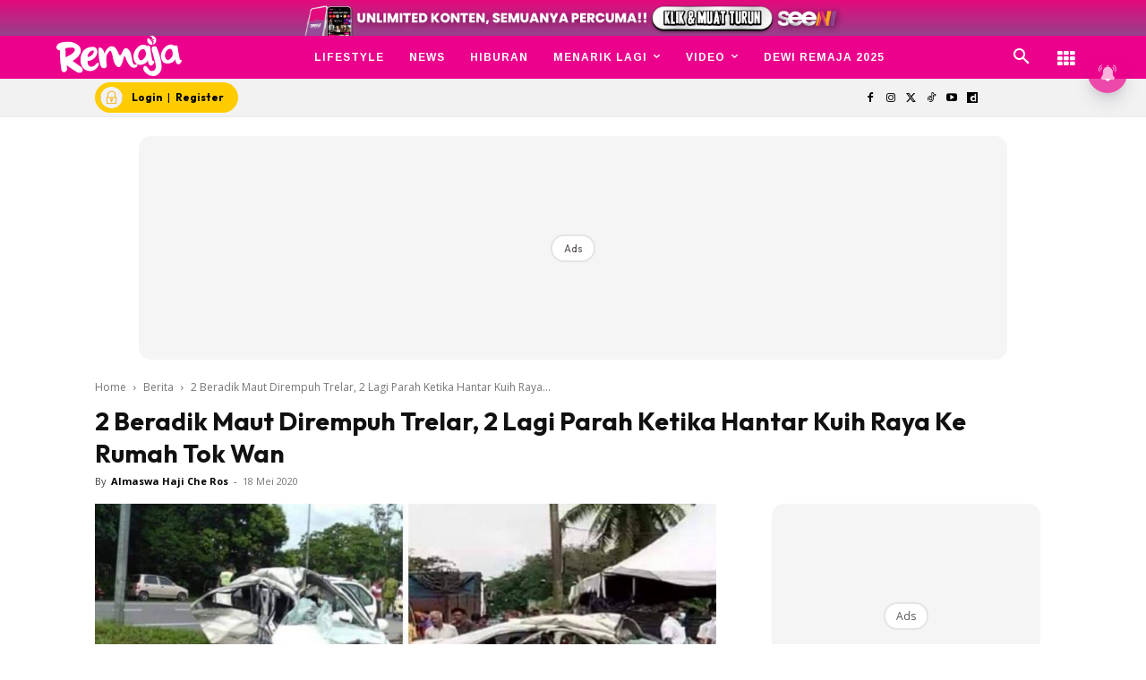

--- FILE ---
content_type: text/html; charset=utf-8
request_url: https://www.google.com/recaptcha/api2/aframe
body_size: 184
content:
<!DOCTYPE HTML><html><head><meta http-equiv="content-type" content="text/html; charset=UTF-8"></head><body><script nonce="eN4M-RGDQA6JeeLq8aSk_g">/** Anti-fraud and anti-abuse applications only. See google.com/recaptcha */ try{var clients={'sodar':'https://pagead2.googlesyndication.com/pagead/sodar?'};window.addEventListener("message",function(a){try{if(a.source===window.parent){var b=JSON.parse(a.data);var c=clients[b['id']];if(c){var d=document.createElement('img');d.src=c+b['params']+'&rc='+(localStorage.getItem("rc::a")?sessionStorage.getItem("rc::b"):"");window.document.body.appendChild(d);sessionStorage.setItem("rc::e",parseInt(sessionStorage.getItem("rc::e")||0)+1);localStorage.setItem("rc::h",'1768984095015');}}}catch(b){}});window.parent.postMessage("_grecaptcha_ready", "*");}catch(b){}</script></body></html>

--- FILE ---
content_type: application/javascript; charset=utf-8
request_url: https://fundingchoicesmessages.google.com/f/AGSKWxU-1AkVZWWCvZycRcQXW793VJ5uC4eKxIYLky8y-si3D9uuLOffedu6yLU6o-0iHJTrT84QJrvbdwhFAbXXX4UzHOZddh1fp5G39Sh4uN76eCmkXviK0s67lYAkOzUueqpOu5QF6A==?fccs=W251bGwsbnVsbCxudWxsLG51bGwsbnVsbCxudWxsLFsxNzY4OTg0MDkyLDUwNDAwMDAwMF0sbnVsbCxudWxsLG51bGwsW251bGwsWzcsOSw2XSxudWxsLDIsbnVsbCwiZW4iLG51bGwsbnVsbCxudWxsLG51bGwsbnVsbCwxXSwiaHR0cHM6Ly93d3cucmVtYWphLm15LzItYmVyYWRpay1tYXV0LWRpcmVtcHVoLXRyZWxhci0yLWxhZ2ktcGFyYWgta2V0aWthLWhhbnRhci1rdWloLXJheWEta2UtcnVtYWgtdG9rLXdhbi8iLG51bGwsW1s4LCI5b0VCUi01bXFxbyJdLFs5LCJlbi1VUyJdLFsxOSwiMiJdLFsxNywiWzBdIl0sWzI0LCIiXSxbMjksImZhbHNlIl1dXQ
body_size: 204
content:
if (typeof __googlefc.fcKernelManager.run === 'function') {"use strict";this.default_ContributorServingResponseClientJs=this.default_ContributorServingResponseClientJs||{};(function(_){var window=this;
try{
var qp=function(a){this.A=_.t(a)};_.u(qp,_.J);var rp=function(a){this.A=_.t(a)};_.u(rp,_.J);rp.prototype.getWhitelistStatus=function(){return _.F(this,2)};var sp=function(a){this.A=_.t(a)};_.u(sp,_.J);var tp=_.ed(sp),up=function(a,b,c){this.B=a;this.j=_.A(b,qp,1);this.l=_.A(b,_.Pk,3);this.F=_.A(b,rp,4);a=this.B.location.hostname;this.D=_.Fg(this.j,2)&&_.O(this.j,2)!==""?_.O(this.j,2):a;a=new _.Qg(_.Qk(this.l));this.C=new _.dh(_.q.document,this.D,a);this.console=null;this.o=new _.mp(this.B,c,a)};
up.prototype.run=function(){if(_.O(this.j,3)){var a=this.C,b=_.O(this.j,3),c=_.fh(a),d=new _.Wg;b=_.hg(d,1,b);c=_.C(c,1,b);_.jh(a,c)}else _.gh(this.C,"FCNEC");_.op(this.o,_.A(this.l,_.De,1),this.l.getDefaultConsentRevocationText(),this.l.getDefaultConsentRevocationCloseText(),this.l.getDefaultConsentRevocationAttestationText(),this.D);_.pp(this.o,_.F(this.F,1),this.F.getWhitelistStatus());var e;a=(e=this.B.googlefc)==null?void 0:e.__executeManualDeployment;a!==void 0&&typeof a==="function"&&_.To(this.o.G,
"manualDeploymentApi")};var vp=function(){};vp.prototype.run=function(a,b,c){var d;return _.v(function(e){d=tp(b);(new up(a,d,c)).run();return e.return({})})};_.Tk(7,new vp);
}catch(e){_._DumpException(e)}
}).call(this,this.default_ContributorServingResponseClientJs);
// Google Inc.

//# sourceURL=/_/mss/boq-content-ads-contributor/_/js/k=boq-content-ads-contributor.ContributorServingResponseClientJs.en_US.9oEBR-5mqqo.es5.O/d=1/exm=ad_blocking_detection_executable,kernel_loader,loader_js_executable,web_iab_tcf_v2_signal_executable/ed=1/rs=AJlcJMwtVrnwsvCgvFVyuqXAo8GMo9641A/m=cookie_refresh_executable
__googlefc.fcKernelManager.run('\x5b\x5b\x5b7,\x22\x5b\x5bnull,\\\x22remaja.my\\\x22,\\\x22AKsRol9kbaNPv1Vv8aD_PYNtsLwsRXPxi6v90t5mXa4Kjy8oBVIH1CumMjw2oyktbWiQYwMlU6gqCXjMBv9Q-uyZsIfM8NObpBBdtLoJXUvudZ3U7POS7AHgmzuL3GgzJy8PlThCfyV0oNUPcygJvOyAqh_iEQCtSg\\\\u003d\\\\u003d\\\x22\x5d,null,\x5b\x5bnull,null,null,\\\x22https:\/\/fundingchoicesmessages.google.com\/f\/AGSKWxXsyWUfqz-W8LcpDM-t8IFto1cJCamf2ZEKtGcg3uvbMUlyaG4GOKnH8HWRl_z8lwpjN4AHN1Q4Y-l0-r-UjuHlbWWP6uEejPyjhAx2lbaxmysfWr0psR7FEeOIHvuAsM0Vb-87vg\\\\u003d\\\\u003d\\\x22\x5d,null,null,\x5bnull,null,null,\\\x22https:\/\/fundingchoicesmessages.google.com\/el\/AGSKWxWT8kedpSoeTlNfgN6ksgUSM4JCwcXif8wkbMIDti3BrdcOkutviB69rxOigNqH-2R6qcem9y3v3W0jKuQm9mx_mEGfCueFbx_riQlvCl-qClHtxXJzozqngAdMWkXmhHbN99FvyA\\\\u003d\\\\u003d\\\x22\x5d,null,\x5bnull,\x5b7,9,6\x5d,null,2,null,\\\x22en\\\x22,null,null,null,null,null,1\x5d,null,\\\x22Privacy and cookie settings\\\x22,\\\x22Close\\\x22,null,null,null,\\\x22Managed by Google. Complies with IAB TCF. CMP ID: 300\\\x22\x5d,\x5b3,1\x5d\x5d\x22\x5d\x5d,\x5bnull,null,null,\x22https:\/\/fundingchoicesmessages.google.com\/f\/AGSKWxVekd6sR10EB-ksdwwiam-bOM1cH0Z_7gEZuBzop6mw4dmldJGtFkNDO_yMbtaC6Xjx0yMRvD5Ss_B-ojOMRP7EVs6LkZZcOFwcXPfGApGPANrtqU_Ll7nt1eAKN7tX8trQWetCTg\\u003d\\u003d\x22\x5d\x5d');}

--- FILE ---
content_type: application/javascript; charset=utf-8
request_url: https://fundingchoicesmessages.google.com/f/AGSKWxXDRYyNMkQvzmMyQg2KxaHHZvHbJlaZLKdctHGEiMGF_YH0GWygdpfQn81tdpqTZinyzIK35bd2dWre7IJ4YIcmIhtkok11AO-PCH9epYyZAp78GzzuqfxlTfrIaK8ACgAS4n6WAQ==?fccs=W251bGwsbnVsbCxudWxsLG51bGwsbnVsbCxudWxsLFsxNzY4OTg0MDg3LDgwNTAwMDAwMF0sbnVsbCxudWxsLG51bGwsW251bGwsWzddXSwiaHR0cHM6Ly93d3cucmVtYWphLm15LzItYmVyYWRpay1tYXV0LWRpcmVtcHVoLXRyZWxhci0yLWxhZ2ktcGFyYWgta2V0aWthLWhhbnRhci1rdWloLXJheWEta2UtcnVtYWgtdG9rLXdhbi8iLG51bGwsW1s4LCI5b0VCUi01bXFxbyJdLFs5LCJlbi1VUyJdLFsxOSwiMiJdLFsxNywiWzBdIl0sWzI0LCIiXSxbMjksImZhbHNlIl1dXQ
body_size: -213
content:
if (typeof __googlefc.fcKernelManager.run === 'function') {"use strict";this.default_ContributorServingResponseClientJs=this.default_ContributorServingResponseClientJs||{};(function(_){var window=this;
try{
var QH=function(a){this.A=_.t(a)};_.u(QH,_.J);var RH=_.ed(QH);var SH=function(a,b,c){this.B=a;this.params=b;this.j=c;this.l=_.F(this.params,4);this.o=new _.dh(this.B.document,_.O(this.params,3),new _.Qg(_.Qk(this.j)))};SH.prototype.run=function(){if(_.P(this.params,10)){var a=this.o;var b=_.eh(a);b=_.Od(b,4);_.ih(a,b)}a=_.Rk(this.j)?_.be(_.Rk(this.j)):new _.de;_.ee(a,9);_.F(a,4)!==1&&_.G(a,4,this.l===2||this.l===3?1:2);_.Fg(this.params,5)&&(b=_.O(this.params,5),_.hg(a,6,b));return a};var TH=function(){};TH.prototype.run=function(a,b){var c,d;return _.v(function(e){c=RH(b);d=(new SH(a,c,_.A(c,_.Pk,2))).run();return e.return({ia:_.L(d)})})};_.Tk(8,new TH);
}catch(e){_._DumpException(e)}
}).call(this,this.default_ContributorServingResponseClientJs);
// Google Inc.

//# sourceURL=/_/mss/boq-content-ads-contributor/_/js/k=boq-content-ads-contributor.ContributorServingResponseClientJs.en_US.9oEBR-5mqqo.es5.O/d=1/exm=kernel_loader,loader_js_executable/ed=1/rs=AJlcJMwtVrnwsvCgvFVyuqXAo8GMo9641A/m=web_iab_tcf_v2_signal_executable
__googlefc.fcKernelManager.run('\x5b\x5b\x5b8,\x22\x5bnull,\x5b\x5bnull,null,null,\\\x22https:\/\/fundingchoicesmessages.google.com\/f\/AGSKWxXIFbfv7Y83oGtD7CA9_OI5NbR3gv-O5f71FEfUyGa4ewkN18kW8WQSbB4UvJA3KJgP0PqMTLFzmwTqucclKQ8GX-qKL-r5ovkHgiBzYg2DmyZ-MZJA4Imo4hUATfMk4eVROZ6gEg\\\\u003d\\\\u003d\\\x22\x5d,null,null,\x5bnull,null,null,\\\x22https:\/\/fundingchoicesmessages.google.com\/el\/AGSKWxWGO7Xoa03HTSEdRIopp2JmJDmabY0F38Mze3HZ0JP4hVTFCkpRTQQJbUPOk2suCIuFXuy5xHYtK4pLiyidp6HzH3y4rTRno-FYb4eHXDj3AOXGGa2-zVFVMUmdQHuRNKmU7dzY0A\\\\u003d\\\\u003d\\\x22\x5d,null,\x5bnull,\x5b7\x5d\x5d\x5d,\\\x22remaja.my\\\x22,1,\\\x22en\\\x22,null,null,null,null,1\x5d\x22\x5d\x5d,\x5bnull,null,null,\x22https:\/\/fundingchoicesmessages.google.com\/f\/AGSKWxUylBx6Ai4Kp9rOejFBdS4G0nSunoEA_Icq_cR61EZqRJKBCLWgcJmB_pyRe0LGtBNnUtGQMkF4dzxywaTN87b3KJ8CfmrvZ0xeqp_bq9ETnq6hdcIbWkRR-jKSZ7ayMT2VvUfdiw\\u003d\\u003d\x22\x5d\x5d');}

--- FILE ---
content_type: application/javascript; charset=utf-8
request_url: https://fundingchoicesmessages.google.com/f/AGSKWxVh-C-eJyMnJUjbgveoHceRHaLwsnDZuWcsuvS1OHboqDhstetaKtCZreA2cA73Q6mIN3YKH0B7SjIahtdeRdGiTKGBRXfHXb_E-xGjLnn87F-T8lM_VUjO0RCJMcH8snShSxxOKxG-xJNAugaSRCB092Axbg62sRJar5a81aO9Ojn5XuucK4hWeoa3/_/adv-definitions-/ads300X2502._500x440./popundercode18./ad300home.
body_size: -1292
content:
window['cbbea585-bd14-401f-b45e-0bba4890a6ac'] = true;